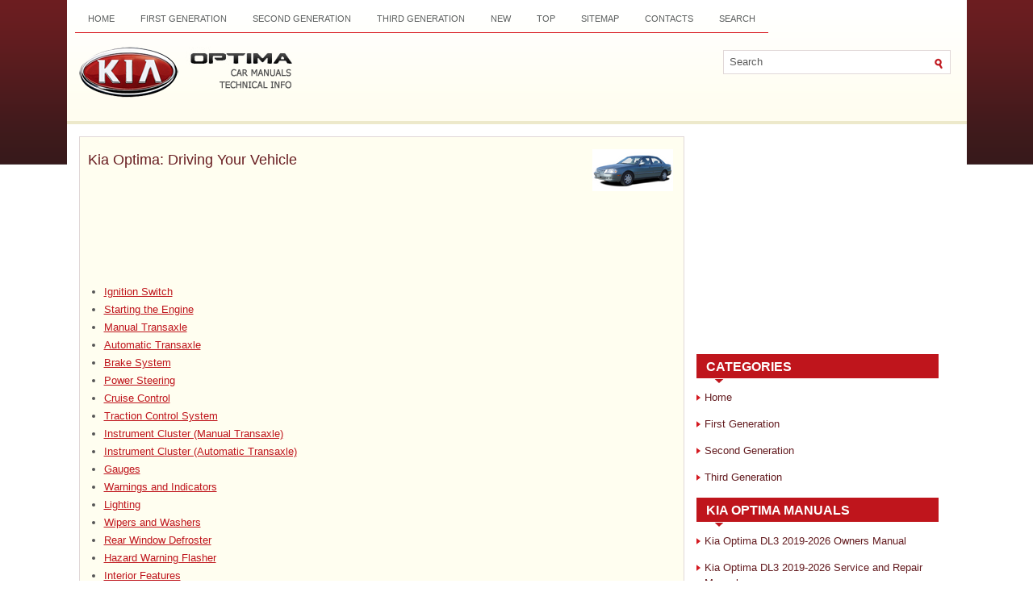

--- FILE ---
content_type: text/html; charset=UTF-8
request_url: https://www.kiopman.com/driving_your_vehicle-493.html
body_size: 3317
content:
<!DOCTYPE html PUBLIC "-//W3C//DTD XHTML 1.0 Transitional//EN" "http://www.w3.org/TR/xhtml1/DTD/xhtml1-transitional.dtd">
<html xmlns="http://www.w3.org/1999/xhtml" dir="ltr" lang="en-US">

<head>
<meta http-equiv="Content-Type" content="text/html; charset=windows-1252">
<meta name="viewport" content="width=device-width, initial-scale=1.0">
<title>Kia Optima: Driving Your Vehicle - Kia Optima MS/Magentis 2000-2005 Owners Manual</title>
<link rel="stylesheet" href="style.css" type="text/css" media="screen, projection">
<link href="favicon.ico" rel="Shortcut Icon" type="image/x-icon" />
<link href="media-queries.css" rel="stylesheet" type="text/css">
</head>

</head>

<body>

<div class="allpage">
	<div class="top_part">
		<div class="menuup">
			<ul>
				<li><a href="/">Home</a></li>
				<li><a href="/first_generation_ms_2000_2005_-1.html">First Generation</a></li>
				<li><a href="/second_generation_mg_2005_2010_-2.html">Second Generation</a></li>
				<li><a href="/third_generation_tf_2011_present_-3.html">Third Generation</a></li>
				<li><a href="/new.html">New</a></li>
				<li><a href="/top.html">Top</a></li>
				<li><a href="/sitemap.html">Sitemap</a></li>
				<li><a href="/contacts.html">Contacts</a></li>
				<li><a href="/search.php">Search</a></li>
			</ul>
		</div>
		<div style="clear:both">
		</div>
		<div id="search" title="Type and hit enter">
			<form method="get" id="searchform" action="/search.php">
				<input value="Search" name="q" id="s" onblur="if (this.value == '')  {this.value = 'Search';}" onfocus="if (this.value == 'Search') {this.value = '';}" type="text">
				<input type="hidden" name="cx" value="008988ee20e2030c6" />
    			<input type="hidden" name="cof" value="FORID:11" />
    			<input type="hidden" name="ie" value="UTF-8" />
				<input src="images/search.gif" style="border: 0pt none; vertical-align: top; " type="image">
			</form>
		</div>
		<div class="topname">
			<a href="/">
			<img src="images/logo.png" alt="Kia Optima Manuals" title="Kia Optima Manuals"></a>
		</div>
	</div>
	<div style="clear:both">
	</div>
	<div class="content_part">
		<h1><img src="images/pages/small/1.png" alt="Kia Optima: Driving Your Vehicle - Kia Optima MS/Magentis 2000-2005 Owners Manual" border="0" width="100" align=right style="margin: 0px 3px 0 3px">Kia Optima: Driving Your Vehicle</h1>
		<script async src="https://pagead2.googlesyndication.com/pagead/js/adsbygoogle.js"></script>
<!-- kiopman.com top 120 adaptive -->
<ins class="adsbygoogle"
     style="display:block; height:120px;"
     data-ad-client="ca-pub-5531416431908099"
     data-ad-slot="2475221869"></ins>
<script>
     (adsbygoogle = window.adsbygoogle || []).push({});
</script>
		<p><ul><li><a href="/ignition_switch-494.html">Ignition Switch</a></li><li><a href="/starting_the_engine-497.html">Starting the Engine</a></li><li><a href="/manual_transaxle-498.html">Manual Transaxle</a></li><li><a href="/automatic_transaxle-502.html">Automatic Transaxle</a></li><li><a href="/brake_system-508.html">Brake System</a></li><li><a href="/power_steering-515.html">Power Steering</a></li><li><a href="/cruise_control-516.html">Cruise Control</a></li><li><a href="/traction_control_system-520.html">Traction Control System</a></li><li><a href="/instrument_cluster_manual_transaxle_-522.html">Instrument Cluster (Manual Transaxle)</a></li><li><a href="/instrument_cluster_automatic_transaxle_-523.html">Instrument Cluster (Automatic Transaxle)</a></li><li><a href="/gauges-524.html">Gauges</a></li><li><a href="/warnings_and_indicators-532.html">Warnings and Indicators</a></li><li><a href="/lighting-550.html">Lighting</a></li><li><a href="/wipers_and_washers-557.html">Wipers and Washers</a></li><li><a href="/rear_window_defroster-562.html">Rear Window Defroster</a></li><li><a href="/hazard_warning_flasher-563.html">Hazard Warning Flasher</a></li><li><a href="/interior_features-564.html">Interior Features</a></li><li><a href="/manual_climate_control_system-572.html">Manual Climate Control System</a></li><li><a href="/automatic_heating_and_cooling_control_system-580.html">Automatic Heating and Cooling Control System</a></li><li><a href="/windshield_defrosting_and_defogging_manual_type_-590.html">Windshield Defrosting and Defogging (Manual Type)</a></li><li><a href="/windshield_defrosting_and_defogging_automatic_type_-594.html">Windshield Defrosting and Defogging (Automatic Type)</a></li><li><a href="/theft_alarm_system-597.html">Theft-Alarm System</a></li></ul></table></ul><div style="clear:both"></div><div align="center"><script async src="https://pagead2.googlesyndication.com/pagead/js/adsbygoogle.js"></script>
<!-- kiopman.com bot adaptive -->
<ins class="adsbygoogle"
     style="display:block"
     data-ad-client="ca-pub-5531416431908099"
     data-ad-slot="3951955063"
     data-ad-format="auto"
     data-full-width-responsive="true"></ins>
<script>
     (adsbygoogle = window.adsbygoogle || []).push({});
</script></div>

<div style="width: 45%; margin:5px; float:left">
<h5 style="margin:5px 0"><a href="cargo_net-492.html"><img src="images/previus.gif" alt="" border="0" style="float:left; margin-right:3px;"><span>Cargo net</span></a></h5>
   
To keep items from shifting in the trunk, you can use the four rings located 
in the trunk to attach the cargo net.

 
CAUTION
Do not put fragile, bulky or excessive items into cargo net. The i ...
   </p></div>
<div style="width: 45%; margin:5px; float:left">
<h5 style="margin:5px 0"><a href="ignition_switch-494.html"><img src="images/next.gif" alt="" border="0" style="float:right; margin-left:3px;"><span>Ignition Switch</span></a></h5>
    ...
   </p></div>
<div style="clear:both"></div><div style="margin-top:0px;">
   <h5 style="margin:5px 0">See also:</h5><p><a href="instrument_panel_overview-397.html"><span>Instrument Panel Overview</span></a><br>
    ...
   </p><p><a href="torque_converter_control_solenoid_valve_t_conivfs_specifications-1180.html"><span>Torque Converter Control Solenoid Valve (T/CON_VFS). Specifications</span></a><br>
   Specifications
Direct control VFS[T/CON]&#9655; Control type : Normal low type


	
		
		Control Pressure kpa(kgf/cm&sup2;, psi)
		
		
		9.81~500.14(0.1~5.1,1.42~72.54)
		
	
	
		
		Curren ...
   </p><p><a href="inspection-1834.html"><span>Inspection</span></a><br>
   Speed Operation Check
	
		1.
		Remove the connector (A) from 
		the wiper motor.
		
		
		
			
				
				NO
				
				
				Description
				
				
				NO
				
				
				Description
				 ...
   </p></div>
<script>
// <!--
document.write('<iframe src="counter.php?id=493" width=0 height=0 marginwidth=0 marginheight=0 scrolling=no frameborder=0></iframe>');
// -->

</script>
</p>
	</div>
	<div class="menu_part">
		<div align="center">
			<div align="center">
<script async src="//pagead2.googlesyndication.com/pagead/js/adsbygoogle.js"></script>
<!-- kiopman.com side 300x250 -->
<ins class="adsbygoogle"
     style="display:inline-block;width:300px;height:250px"
     data-ad-client="ca-pub-5531416431908099"
     data-ad-slot="5428688265"></ins>
<script>
(adsbygoogle = window.adsbygoogle || []).push({});
</script>
</div></div>
		<h2>Categories</h2>
		<ul>
			<li><a href="/">Home</a></li>
				<li><a href="/first_generation_ms_2000_2005_-1.html">First Generation</a></li>
				<li><a href="/second_generation_mg_2005_2010_-2.html">Second Generation</a></li>
				<li><a href="/third_generation_tf_2011_present_-3.html">Third Generation</a></li>
		</ul>
		<h2>Kia Optima Manuals</h2>
		<ul>
			<li><a href="https://www.kioptima.com/kia_optima_dl3_2019_2020_owner_s_manual-1.html">Kia Optima DL3 2019-2026 Owners Manual</a></li>
			<li><a href="https://www.kioptima.com/kia_optima_dl3_2019_2020_service_and_repair_manual-357.html">Kia Optima DL3 2019-2026 Service and Repair Manual</a></li>
			<li><a href="/kia_optima_tf_2011_year_owners_manual-4.html">Kia Optima TF 2011-{2019} Owners Manual</a></li>
			<li><a href="/kia_optima_tf_2011_year_service_manual-742.html">Kia Optima TF 2011-2026 Service Manual</a></li>
			<li><a href="/kia_optima_ms_magentis_2000_2005_owners_manual-391.html">Kia Optima MS/Magentis 2000-2005 Owners
			Manual</a></li>
		</ul>
		<div align="center">
			<!--LiveInternet counter--><script type="text/javascript"><!--
document.write("<img  style='border:0' src='http://counter.yadro.ru/hit?t14.5;r"+
escape(document.referrer)+((typeof(screen)=="undefined")?"":
";s"+screen.width+"*"+screen.height+"*"+(screen.colorDepth?
screen.colorDepth:screen.pixelDepth))+";u"+escape(document.URL)+
";h"+escape(document.title.substring(0,80))+";"+Math.random()+
"' alt='' title='' "+
"border=0 width=88 height=31>")//--></script><!--/LiveInternet-->
<div style="width:0; height:0;">
<!--LiveInternet counter--><img id="licnt164C" width="0" height="0" style="border:0" 
title="LiveInternet: показане число відвідувачів за сьогодні"
src="[data-uri]"
alt=""/><script>(function(d,s){d.getElementById("licnt164C").src=
"https://counter.yadro.ru/hit;kiasites?t25.1;r"+escape(d.referrer)+
((typeof(s)=="undefined")?"":";s"+s.width+"*"+s.height+"*"+
(s.colorDepth?s.colorDepth:s.pixelDepth))+";u"+escape(d.URL)+
";h"+escape(d.title.substring(0,150))+";"+Math.random()})
(document,screen)</script><!--/LiveInternet-->
</div></div>
	</div>
	<div style="clear:both">
	</div>
	<div class="bottom_part">
		Copyright � www.kiopman.com 2026 </div>
</div>

</body>

</html>


--- FILE ---
content_type: text/html; charset=utf-8
request_url: https://www.google.com/recaptcha/api2/aframe
body_size: 267
content:
<!DOCTYPE HTML><html><head><meta http-equiv="content-type" content="text/html; charset=UTF-8"></head><body><script nonce="_b5LPVgBERg0Jmwu_oRHBA">/** Anti-fraud and anti-abuse applications only. See google.com/recaptcha */ try{var clients={'sodar':'https://pagead2.googlesyndication.com/pagead/sodar?'};window.addEventListener("message",function(a){try{if(a.source===window.parent){var b=JSON.parse(a.data);var c=clients[b['id']];if(c){var d=document.createElement('img');d.src=c+b['params']+'&rc='+(localStorage.getItem("rc::a")?sessionStorage.getItem("rc::b"):"");window.document.body.appendChild(d);sessionStorage.setItem("rc::e",parseInt(sessionStorage.getItem("rc::e")||0)+1);localStorage.setItem("rc::h",'1769561591100');}}}catch(b){}});window.parent.postMessage("_grecaptcha_ready", "*");}catch(b){}</script></body></html>

--- FILE ---
content_type: text/css
request_url: https://www.kiopman.com/style.css
body_size: 1450
content:
@import url(http://fonts.googleapis.com/css?family=Oswald);

html, body, div, span, object, iframe, h1, h2, h3, h4, h5, h6, p, blockquote, pre, a, abbr, acronym, address, code, del, dfn, em, img, q, dl, dt, dd, ol, ul, li, fieldset, form, label, legend, table, caption, tbody, tfoot, thead, tr, th, td {margin:0;
padding:0;
border:0;
font-size:100%;
vertical-align:baseline;
}

a {
	color: #BF151C;
}

a:hover {
	color: #FF000A;
    text-decoration: underline;
}

body {font-family:Arial;
color:#555555;
font-size:13px;
line-height: 1.5;
background: #FFFFFF url(images/back.png) left top repeat-x;
}

h1, h2, h3, h4 {font-family: 'Oswald', sans-serif;
font-weight: normal;
color: #681D21;
}

h1 {font-size: 18px;
margin:5px 0 10px 0;
}

.allpage {width:1115px;
background-color: #FFFFFF;
display: block;
margin: 0px auto;
}

.bottom_part {   margin-top: 0;
   background: #A51A21;
	padding: 15px;
	text-align: center;
	color: #FFFFFF;
	font-size: 13px;
}

.top_part {
background: url(images/top.png) left top repeat-x;
height:150px;
border-bottom:4px solid #ede9cb;
}

.content_part {width:728px;
margin:15px;
min-height:400px;
border:1px solid #E1D8D8;
padding: 10px 10px 5px 10px;
background: #FFFEF0;
margin-bottom: 20px;
float:left;
}
.content_part p {margin-bottom:10px;
}
.content_part ul {
margin-left:20px;
}
.content_part ol {
margin-left:20px;
}
.content_part li {margin: 3px 0;
}


.menu_part {margin:15px 15px 15px 0;
width:300px;
min-height:400px;
padding: 10px 10px 5px 0px;
float:left;
}
.menu_part h2 {
	margin: 10px 0 0 0;
	padding: 8px 0 14px 12px;
    text-align: left;
	font-size: 16px;
    line-height: 16px;
    color: #FFFFFF;
	font-family: Arial, Helvetica, Sans-serif;
	font-weight: bold;
	text-transform: uppercase;
    background: url(images/menutab.png) left top repeat-x;
}
.menu_part ul{list-style-type:none;
}

.menu_part ul li {
	padding: 6px 0px 6px 10px;
	margin: 0 0 2px 0;
 	background: url(images/arrow.png) left 12px no-repeat;
}
.menu_part a {
	text-decoration: none;
	color: #641C20;
	}

.menu_part a:hover {
	text-decoration: underline;
	color:#BF151C;
}

/* NAVIGATION MENUS */

.menuup {height: 30px;
float: left;
border-bottom: 1px solid #D60E16;
}

.menuup, .menuup ul {
	padding: 0;
	margin: 10px;
	list-style: none;
	line-height: 1;
	}
.menuup {
	margin-bottom: 1px;
	}

.menuup ul {
	float: left;
	list-style: none;
	margin: 0px 0px 0px 0px;
	padding: 0px;
	}

.menuup li {
	float: left;
	list-style: none;
	margin: 0px;
	padding: 0px;
	}

.menuup ul li {
	list-style: none;
	margin: 0px;
	padding: 0px;
	}

.menuup li a, .menuup li a:link {
color: #5B5E5E;
display: block;
margin: 0;
padding: 8px 16px;
text-decoration: none;
font-weight: normal;
text-transform: uppercase;
font-size: 11px;
font-family: Arial, Helvetica, sans-serif;
}

.menuup li a:hover, .menuup li a:active{
color: #D60E16;
display: block;
text-decoration: none;
}

.menuup  li.current_page_item a {
color: #D60E16;
text-decoration: none;
}

.menuup li:hover, .menuup li.sfhover {
position: static;
}
#search {
    border: 1px solid #E1D8D8;
    height: 28px;
    width: 280px;
    padding: 0px;
    background: #FFFFFF;
    text-align: right;
    margin-top: 15px;
    float:right;
    margin-right:20px;
    margin-top:20px;
}

#search input {
border: 0;
background: none;
color: #5D5D5D;
}
#s {
	width: 240px;
	padding: 4px;
    margin:2px 0 0 0;
    background: none;
}

#topsearch #search {
    margin: 5px 8px 0 0;
    padding-right: 4px;
    }

#topsearch #s {
    width: 218px;
}
.topname {margin: 15px 10px;
}
.content_part img {
	max-width: 100% !important;
	display:block;
	height: auto;
}
.content_part table {
	width: auto !important;
}